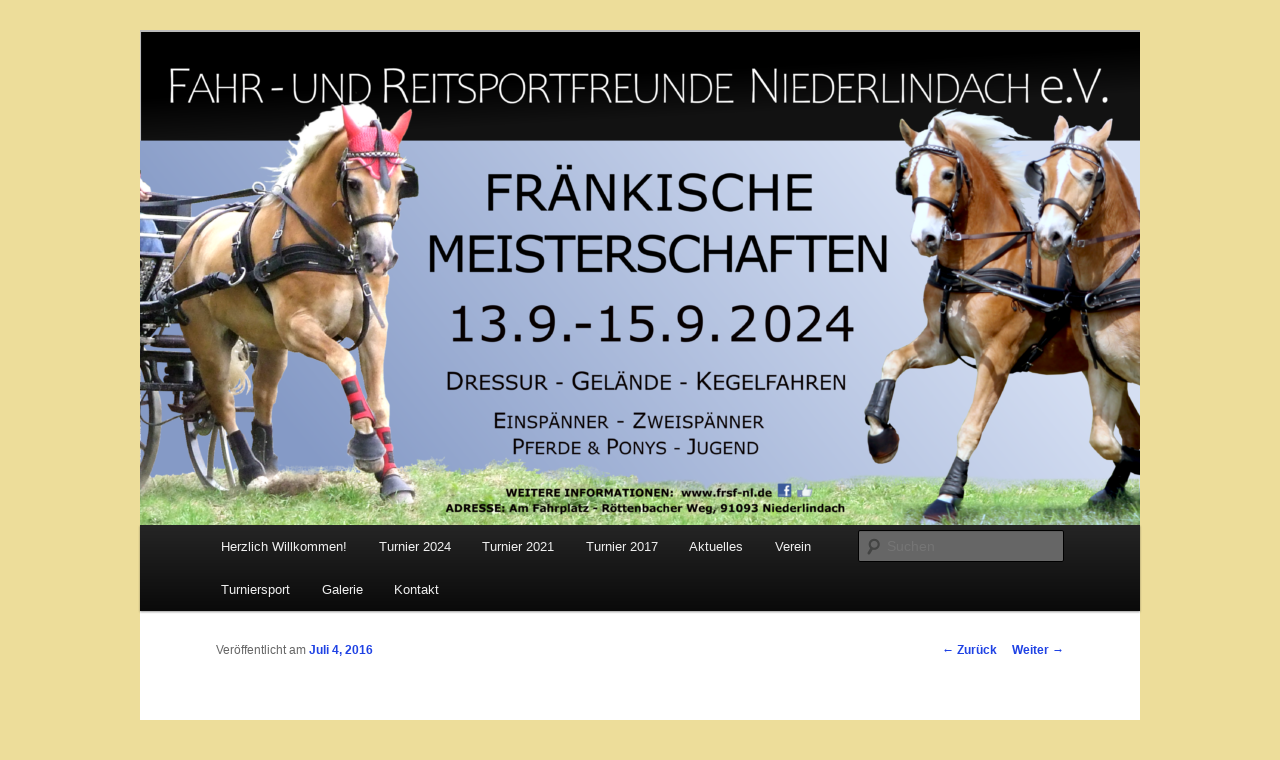

--- FILE ---
content_type: text/html; charset=UTF-8
request_url: http://frsf-nl.de/?p=1010
body_size: 33690
content:
<!DOCTYPE html>
<!--[if IE 6]>
<html id="ie6" lang="de">
<![endif]-->
<!--[if IE 7]>
<html id="ie7" lang="de">
<![endif]-->
<!--[if IE 8]>
<html id="ie8" lang="de">
<![endif]-->
<!--[if !(IE 6) & !(IE 7) & !(IE 8)]><!-->
<html lang="de">
<!--<![endif]-->
<head>
<meta charset="UTF-8" />
<meta name="viewport" content="width=device-width" />
<title>
Grillfest | Fahr und Reitsportfreunde Niederlindach e.V.	</title>
<link rel="profile" href="https://gmpg.org/xfn/11" />
<link rel="stylesheet" type="text/css" media="all" href="http://frsf-nl.de/wp-content/themes/twentyeleven/style.css?ver=20231107" />
<link rel="pingback" href="http://frsf-nl.de/xmlrpc.php">
<!--[if lt IE 9]>
<script src="http://frsf-nl.de/wp-content/themes/twentyeleven/js/html5.js?ver=3.7.0" type="text/javascript"></script>
<![endif]-->
<meta name='robots' content='max-image-preview:large' />
<link rel="alternate" type="application/rss+xml" title="Fahr und Reitsportfreunde Niederlindach e.V. &raquo; Feed" href="http://frsf-nl.de/?feed=rss2" />
<link rel="alternate" type="application/rss+xml" title="Fahr und Reitsportfreunde Niederlindach e.V. &raquo; Kommentar-Feed" href="http://frsf-nl.de/?feed=comments-rss2" />
<script type="text/javascript">
/* <![CDATA[ */
window._wpemojiSettings = {"baseUrl":"https:\/\/s.w.org\/images\/core\/emoji\/15.0.3\/72x72\/","ext":".png","svgUrl":"https:\/\/s.w.org\/images\/core\/emoji\/15.0.3\/svg\/","svgExt":".svg","source":{"concatemoji":"http:\/\/frsf-nl.de\/wp-includes\/js\/wp-emoji-release.min.js?ver=6.6.4"}};
/*! This file is auto-generated */
!function(i,n){var o,s,e;function c(e){try{var t={supportTests:e,timestamp:(new Date).valueOf()};sessionStorage.setItem(o,JSON.stringify(t))}catch(e){}}function p(e,t,n){e.clearRect(0,0,e.canvas.width,e.canvas.height),e.fillText(t,0,0);var t=new Uint32Array(e.getImageData(0,0,e.canvas.width,e.canvas.height).data),r=(e.clearRect(0,0,e.canvas.width,e.canvas.height),e.fillText(n,0,0),new Uint32Array(e.getImageData(0,0,e.canvas.width,e.canvas.height).data));return t.every(function(e,t){return e===r[t]})}function u(e,t,n){switch(t){case"flag":return n(e,"\ud83c\udff3\ufe0f\u200d\u26a7\ufe0f","\ud83c\udff3\ufe0f\u200b\u26a7\ufe0f")?!1:!n(e,"\ud83c\uddfa\ud83c\uddf3","\ud83c\uddfa\u200b\ud83c\uddf3")&&!n(e,"\ud83c\udff4\udb40\udc67\udb40\udc62\udb40\udc65\udb40\udc6e\udb40\udc67\udb40\udc7f","\ud83c\udff4\u200b\udb40\udc67\u200b\udb40\udc62\u200b\udb40\udc65\u200b\udb40\udc6e\u200b\udb40\udc67\u200b\udb40\udc7f");case"emoji":return!n(e,"\ud83d\udc26\u200d\u2b1b","\ud83d\udc26\u200b\u2b1b")}return!1}function f(e,t,n){var r="undefined"!=typeof WorkerGlobalScope&&self instanceof WorkerGlobalScope?new OffscreenCanvas(300,150):i.createElement("canvas"),a=r.getContext("2d",{willReadFrequently:!0}),o=(a.textBaseline="top",a.font="600 32px Arial",{});return e.forEach(function(e){o[e]=t(a,e,n)}),o}function t(e){var t=i.createElement("script");t.src=e,t.defer=!0,i.head.appendChild(t)}"undefined"!=typeof Promise&&(o="wpEmojiSettingsSupports",s=["flag","emoji"],n.supports={everything:!0,everythingExceptFlag:!0},e=new Promise(function(e){i.addEventListener("DOMContentLoaded",e,{once:!0})}),new Promise(function(t){var n=function(){try{var e=JSON.parse(sessionStorage.getItem(o));if("object"==typeof e&&"number"==typeof e.timestamp&&(new Date).valueOf()<e.timestamp+604800&&"object"==typeof e.supportTests)return e.supportTests}catch(e){}return null}();if(!n){if("undefined"!=typeof Worker&&"undefined"!=typeof OffscreenCanvas&&"undefined"!=typeof URL&&URL.createObjectURL&&"undefined"!=typeof Blob)try{var e="postMessage("+f.toString()+"("+[JSON.stringify(s),u.toString(),p.toString()].join(",")+"));",r=new Blob([e],{type:"text/javascript"}),a=new Worker(URL.createObjectURL(r),{name:"wpTestEmojiSupports"});return void(a.onmessage=function(e){c(n=e.data),a.terminate(),t(n)})}catch(e){}c(n=f(s,u,p))}t(n)}).then(function(e){for(var t in e)n.supports[t]=e[t],n.supports.everything=n.supports.everything&&n.supports[t],"flag"!==t&&(n.supports.everythingExceptFlag=n.supports.everythingExceptFlag&&n.supports[t]);n.supports.everythingExceptFlag=n.supports.everythingExceptFlag&&!n.supports.flag,n.DOMReady=!1,n.readyCallback=function(){n.DOMReady=!0}}).then(function(){return e}).then(function(){var e;n.supports.everything||(n.readyCallback(),(e=n.source||{}).concatemoji?t(e.concatemoji):e.wpemoji&&e.twemoji&&(t(e.twemoji),t(e.wpemoji)))}))}((window,document),window._wpemojiSettings);
/* ]]> */
</script>
<style id='wp-emoji-styles-inline-css' type='text/css'>

	img.wp-smiley, img.emoji {
		display: inline !important;
		border: none !important;
		box-shadow: none !important;
		height: 1em !important;
		width: 1em !important;
		margin: 0 0.07em !important;
		vertical-align: -0.1em !important;
		background: none !important;
		padding: 0 !important;
	}
</style>
<link rel='stylesheet' id='wp-block-library-css' href='http://frsf-nl.de/wp-includes/css/dist/block-library/style.min.css?ver=6.6.4' type='text/css' media='all' />
<style id='wp-block-library-theme-inline-css' type='text/css'>
.wp-block-audio :where(figcaption){color:#555;font-size:13px;text-align:center}.is-dark-theme .wp-block-audio :where(figcaption){color:#ffffffa6}.wp-block-audio{margin:0 0 1em}.wp-block-code{border:1px solid #ccc;border-radius:4px;font-family:Menlo,Consolas,monaco,monospace;padding:.8em 1em}.wp-block-embed :where(figcaption){color:#555;font-size:13px;text-align:center}.is-dark-theme .wp-block-embed :where(figcaption){color:#ffffffa6}.wp-block-embed{margin:0 0 1em}.blocks-gallery-caption{color:#555;font-size:13px;text-align:center}.is-dark-theme .blocks-gallery-caption{color:#ffffffa6}:root :where(.wp-block-image figcaption){color:#555;font-size:13px;text-align:center}.is-dark-theme :root :where(.wp-block-image figcaption){color:#ffffffa6}.wp-block-image{margin:0 0 1em}.wp-block-pullquote{border-bottom:4px solid;border-top:4px solid;color:currentColor;margin-bottom:1.75em}.wp-block-pullquote cite,.wp-block-pullquote footer,.wp-block-pullquote__citation{color:currentColor;font-size:.8125em;font-style:normal;text-transform:uppercase}.wp-block-quote{border-left:.25em solid;margin:0 0 1.75em;padding-left:1em}.wp-block-quote cite,.wp-block-quote footer{color:currentColor;font-size:.8125em;font-style:normal;position:relative}.wp-block-quote.has-text-align-right{border-left:none;border-right:.25em solid;padding-left:0;padding-right:1em}.wp-block-quote.has-text-align-center{border:none;padding-left:0}.wp-block-quote.is-large,.wp-block-quote.is-style-large,.wp-block-quote.is-style-plain{border:none}.wp-block-search .wp-block-search__label{font-weight:700}.wp-block-search__button{border:1px solid #ccc;padding:.375em .625em}:where(.wp-block-group.has-background){padding:1.25em 2.375em}.wp-block-separator.has-css-opacity{opacity:.4}.wp-block-separator{border:none;border-bottom:2px solid;margin-left:auto;margin-right:auto}.wp-block-separator.has-alpha-channel-opacity{opacity:1}.wp-block-separator:not(.is-style-wide):not(.is-style-dots){width:100px}.wp-block-separator.has-background:not(.is-style-dots){border-bottom:none;height:1px}.wp-block-separator.has-background:not(.is-style-wide):not(.is-style-dots){height:2px}.wp-block-table{margin:0 0 1em}.wp-block-table td,.wp-block-table th{word-break:normal}.wp-block-table :where(figcaption){color:#555;font-size:13px;text-align:center}.is-dark-theme .wp-block-table :where(figcaption){color:#ffffffa6}.wp-block-video :where(figcaption){color:#555;font-size:13px;text-align:center}.is-dark-theme .wp-block-video :where(figcaption){color:#ffffffa6}.wp-block-video{margin:0 0 1em}:root :where(.wp-block-template-part.has-background){margin-bottom:0;margin-top:0;padding:1.25em 2.375em}
</style>
<style id='classic-theme-styles-inline-css' type='text/css'>
/*! This file is auto-generated */
.wp-block-button__link{color:#fff;background-color:#32373c;border-radius:9999px;box-shadow:none;text-decoration:none;padding:calc(.667em + 2px) calc(1.333em + 2px);font-size:1.125em}.wp-block-file__button{background:#32373c;color:#fff;text-decoration:none}
</style>
<style id='global-styles-inline-css' type='text/css'>
:root{--wp--preset--aspect-ratio--square: 1;--wp--preset--aspect-ratio--4-3: 4/3;--wp--preset--aspect-ratio--3-4: 3/4;--wp--preset--aspect-ratio--3-2: 3/2;--wp--preset--aspect-ratio--2-3: 2/3;--wp--preset--aspect-ratio--16-9: 16/9;--wp--preset--aspect-ratio--9-16: 9/16;--wp--preset--color--black: #000;--wp--preset--color--cyan-bluish-gray: #abb8c3;--wp--preset--color--white: #fff;--wp--preset--color--pale-pink: #f78da7;--wp--preset--color--vivid-red: #cf2e2e;--wp--preset--color--luminous-vivid-orange: #ff6900;--wp--preset--color--luminous-vivid-amber: #fcb900;--wp--preset--color--light-green-cyan: #7bdcb5;--wp--preset--color--vivid-green-cyan: #00d084;--wp--preset--color--pale-cyan-blue: #8ed1fc;--wp--preset--color--vivid-cyan-blue: #0693e3;--wp--preset--color--vivid-purple: #9b51e0;--wp--preset--color--blue: #1982d1;--wp--preset--color--dark-gray: #373737;--wp--preset--color--medium-gray: #666;--wp--preset--color--light-gray: #e2e2e2;--wp--preset--gradient--vivid-cyan-blue-to-vivid-purple: linear-gradient(135deg,rgba(6,147,227,1) 0%,rgb(155,81,224) 100%);--wp--preset--gradient--light-green-cyan-to-vivid-green-cyan: linear-gradient(135deg,rgb(122,220,180) 0%,rgb(0,208,130) 100%);--wp--preset--gradient--luminous-vivid-amber-to-luminous-vivid-orange: linear-gradient(135deg,rgba(252,185,0,1) 0%,rgba(255,105,0,1) 100%);--wp--preset--gradient--luminous-vivid-orange-to-vivid-red: linear-gradient(135deg,rgba(255,105,0,1) 0%,rgb(207,46,46) 100%);--wp--preset--gradient--very-light-gray-to-cyan-bluish-gray: linear-gradient(135deg,rgb(238,238,238) 0%,rgb(169,184,195) 100%);--wp--preset--gradient--cool-to-warm-spectrum: linear-gradient(135deg,rgb(74,234,220) 0%,rgb(151,120,209) 20%,rgb(207,42,186) 40%,rgb(238,44,130) 60%,rgb(251,105,98) 80%,rgb(254,248,76) 100%);--wp--preset--gradient--blush-light-purple: linear-gradient(135deg,rgb(255,206,236) 0%,rgb(152,150,240) 100%);--wp--preset--gradient--blush-bordeaux: linear-gradient(135deg,rgb(254,205,165) 0%,rgb(254,45,45) 50%,rgb(107,0,62) 100%);--wp--preset--gradient--luminous-dusk: linear-gradient(135deg,rgb(255,203,112) 0%,rgb(199,81,192) 50%,rgb(65,88,208) 100%);--wp--preset--gradient--pale-ocean: linear-gradient(135deg,rgb(255,245,203) 0%,rgb(182,227,212) 50%,rgb(51,167,181) 100%);--wp--preset--gradient--electric-grass: linear-gradient(135deg,rgb(202,248,128) 0%,rgb(113,206,126) 100%);--wp--preset--gradient--midnight: linear-gradient(135deg,rgb(2,3,129) 0%,rgb(40,116,252) 100%);--wp--preset--font-size--small: 13px;--wp--preset--font-size--medium: 20px;--wp--preset--font-size--large: 36px;--wp--preset--font-size--x-large: 42px;--wp--preset--spacing--20: 0.44rem;--wp--preset--spacing--30: 0.67rem;--wp--preset--spacing--40: 1rem;--wp--preset--spacing--50: 1.5rem;--wp--preset--spacing--60: 2.25rem;--wp--preset--spacing--70: 3.38rem;--wp--preset--spacing--80: 5.06rem;--wp--preset--shadow--natural: 6px 6px 9px rgba(0, 0, 0, 0.2);--wp--preset--shadow--deep: 12px 12px 50px rgba(0, 0, 0, 0.4);--wp--preset--shadow--sharp: 6px 6px 0px rgba(0, 0, 0, 0.2);--wp--preset--shadow--outlined: 6px 6px 0px -3px rgba(255, 255, 255, 1), 6px 6px rgba(0, 0, 0, 1);--wp--preset--shadow--crisp: 6px 6px 0px rgba(0, 0, 0, 1);}:where(.is-layout-flex){gap: 0.5em;}:where(.is-layout-grid){gap: 0.5em;}body .is-layout-flex{display: flex;}.is-layout-flex{flex-wrap: wrap;align-items: center;}.is-layout-flex > :is(*, div){margin: 0;}body .is-layout-grid{display: grid;}.is-layout-grid > :is(*, div){margin: 0;}:where(.wp-block-columns.is-layout-flex){gap: 2em;}:where(.wp-block-columns.is-layout-grid){gap: 2em;}:where(.wp-block-post-template.is-layout-flex){gap: 1.25em;}:where(.wp-block-post-template.is-layout-grid){gap: 1.25em;}.has-black-color{color: var(--wp--preset--color--black) !important;}.has-cyan-bluish-gray-color{color: var(--wp--preset--color--cyan-bluish-gray) !important;}.has-white-color{color: var(--wp--preset--color--white) !important;}.has-pale-pink-color{color: var(--wp--preset--color--pale-pink) !important;}.has-vivid-red-color{color: var(--wp--preset--color--vivid-red) !important;}.has-luminous-vivid-orange-color{color: var(--wp--preset--color--luminous-vivid-orange) !important;}.has-luminous-vivid-amber-color{color: var(--wp--preset--color--luminous-vivid-amber) !important;}.has-light-green-cyan-color{color: var(--wp--preset--color--light-green-cyan) !important;}.has-vivid-green-cyan-color{color: var(--wp--preset--color--vivid-green-cyan) !important;}.has-pale-cyan-blue-color{color: var(--wp--preset--color--pale-cyan-blue) !important;}.has-vivid-cyan-blue-color{color: var(--wp--preset--color--vivid-cyan-blue) !important;}.has-vivid-purple-color{color: var(--wp--preset--color--vivid-purple) !important;}.has-black-background-color{background-color: var(--wp--preset--color--black) !important;}.has-cyan-bluish-gray-background-color{background-color: var(--wp--preset--color--cyan-bluish-gray) !important;}.has-white-background-color{background-color: var(--wp--preset--color--white) !important;}.has-pale-pink-background-color{background-color: var(--wp--preset--color--pale-pink) !important;}.has-vivid-red-background-color{background-color: var(--wp--preset--color--vivid-red) !important;}.has-luminous-vivid-orange-background-color{background-color: var(--wp--preset--color--luminous-vivid-orange) !important;}.has-luminous-vivid-amber-background-color{background-color: var(--wp--preset--color--luminous-vivid-amber) !important;}.has-light-green-cyan-background-color{background-color: var(--wp--preset--color--light-green-cyan) !important;}.has-vivid-green-cyan-background-color{background-color: var(--wp--preset--color--vivid-green-cyan) !important;}.has-pale-cyan-blue-background-color{background-color: var(--wp--preset--color--pale-cyan-blue) !important;}.has-vivid-cyan-blue-background-color{background-color: var(--wp--preset--color--vivid-cyan-blue) !important;}.has-vivid-purple-background-color{background-color: var(--wp--preset--color--vivid-purple) !important;}.has-black-border-color{border-color: var(--wp--preset--color--black) !important;}.has-cyan-bluish-gray-border-color{border-color: var(--wp--preset--color--cyan-bluish-gray) !important;}.has-white-border-color{border-color: var(--wp--preset--color--white) !important;}.has-pale-pink-border-color{border-color: var(--wp--preset--color--pale-pink) !important;}.has-vivid-red-border-color{border-color: var(--wp--preset--color--vivid-red) !important;}.has-luminous-vivid-orange-border-color{border-color: var(--wp--preset--color--luminous-vivid-orange) !important;}.has-luminous-vivid-amber-border-color{border-color: var(--wp--preset--color--luminous-vivid-amber) !important;}.has-light-green-cyan-border-color{border-color: var(--wp--preset--color--light-green-cyan) !important;}.has-vivid-green-cyan-border-color{border-color: var(--wp--preset--color--vivid-green-cyan) !important;}.has-pale-cyan-blue-border-color{border-color: var(--wp--preset--color--pale-cyan-blue) !important;}.has-vivid-cyan-blue-border-color{border-color: var(--wp--preset--color--vivid-cyan-blue) !important;}.has-vivid-purple-border-color{border-color: var(--wp--preset--color--vivid-purple) !important;}.has-vivid-cyan-blue-to-vivid-purple-gradient-background{background: var(--wp--preset--gradient--vivid-cyan-blue-to-vivid-purple) !important;}.has-light-green-cyan-to-vivid-green-cyan-gradient-background{background: var(--wp--preset--gradient--light-green-cyan-to-vivid-green-cyan) !important;}.has-luminous-vivid-amber-to-luminous-vivid-orange-gradient-background{background: var(--wp--preset--gradient--luminous-vivid-amber-to-luminous-vivid-orange) !important;}.has-luminous-vivid-orange-to-vivid-red-gradient-background{background: var(--wp--preset--gradient--luminous-vivid-orange-to-vivid-red) !important;}.has-very-light-gray-to-cyan-bluish-gray-gradient-background{background: var(--wp--preset--gradient--very-light-gray-to-cyan-bluish-gray) !important;}.has-cool-to-warm-spectrum-gradient-background{background: var(--wp--preset--gradient--cool-to-warm-spectrum) !important;}.has-blush-light-purple-gradient-background{background: var(--wp--preset--gradient--blush-light-purple) !important;}.has-blush-bordeaux-gradient-background{background: var(--wp--preset--gradient--blush-bordeaux) !important;}.has-luminous-dusk-gradient-background{background: var(--wp--preset--gradient--luminous-dusk) !important;}.has-pale-ocean-gradient-background{background: var(--wp--preset--gradient--pale-ocean) !important;}.has-electric-grass-gradient-background{background: var(--wp--preset--gradient--electric-grass) !important;}.has-midnight-gradient-background{background: var(--wp--preset--gradient--midnight) !important;}.has-small-font-size{font-size: var(--wp--preset--font-size--small) !important;}.has-medium-font-size{font-size: var(--wp--preset--font-size--medium) !important;}.has-large-font-size{font-size: var(--wp--preset--font-size--large) !important;}.has-x-large-font-size{font-size: var(--wp--preset--font-size--x-large) !important;}
:where(.wp-block-post-template.is-layout-flex){gap: 1.25em;}:where(.wp-block-post-template.is-layout-grid){gap: 1.25em;}
:where(.wp-block-columns.is-layout-flex){gap: 2em;}:where(.wp-block-columns.is-layout-grid){gap: 2em;}
:root :where(.wp-block-pullquote){font-size: 1.5em;line-height: 1.6;}
</style>
<link rel='stylesheet' id='twentyeleven-block-style-css' href='http://frsf-nl.de/wp-content/themes/twentyeleven/blocks.css?ver=20230122' type='text/css' media='all' />
<link rel="https://api.w.org/" href="http://frsf-nl.de/index.php?rest_route=/" /><link rel="alternate" title="JSON" type="application/json" href="http://frsf-nl.de/index.php?rest_route=/wp/v2/posts/1010" /><link rel="EditURI" type="application/rsd+xml" title="RSD" href="http://frsf-nl.de/xmlrpc.php?rsd" />
<meta name="generator" content="WordPress 6.6.4" />
<link rel="canonical" href="http://frsf-nl.de/?p=1010" />
<link rel='shortlink' href='http://frsf-nl.de/?p=1010' />
<link rel="alternate" title="oEmbed (JSON)" type="application/json+oembed" href="http://frsf-nl.de/index.php?rest_route=%2Foembed%2F1.0%2Fembed&#038;url=http%3A%2F%2Ffrsf-nl.de%2F%3Fp%3D1010" />
<link rel="alternate" title="oEmbed (XML)" type="text/xml+oembed" href="http://frsf-nl.de/index.php?rest_route=%2Foembed%2F1.0%2Fembed&#038;url=http%3A%2F%2Ffrsf-nl.de%2F%3Fp%3D1010&#038;format=xml" />
	<style>
		/* Link color */
		a,
		#site-title a:focus,
		#site-title a:hover,
		#site-title a:active,
		.entry-title a:hover,
		.entry-title a:focus,
		.entry-title a:active,
		.widget_twentyeleven_ephemera .comments-link a:hover,
		section.recent-posts .other-recent-posts a[rel="bookmark"]:hover,
		section.recent-posts .other-recent-posts .comments-link a:hover,
		.format-image footer.entry-meta a:hover,
		#site-generator a:hover {
			color: #1f42e4;
		}
		section.recent-posts .other-recent-posts .comments-link a:hover {
			border-color: #1f42e4;
		}
		article.feature-image.small .entry-summary p a:hover,
		.entry-header .comments-link a:hover,
		.entry-header .comments-link a:focus,
		.entry-header .comments-link a:active,
		.feature-slider a.active {
			background-color: #1f42e4;
		}
	</style>
			<style type="text/css" id="twentyeleven-header-css">
				#site-title,
		#site-description {
			position: absolute;
			clip: rect(1px 1px 1px 1px); /* IE6, IE7 */
			clip: rect(1px, 1px, 1px, 1px);
		}
				</style>
		<style type="text/css" id="custom-background-css">
body.custom-background { background-color: #eddd9a; }
</style>
	</head>

<body class="post-template-default single single-post postid-1010 single-format-standard custom-background wp-embed-responsive single-author singular two-column right-sidebar">
<div class="skip-link"><a class="assistive-text" href="#content">Zum Inhalt wechseln</a></div><div id="page" class="hfeed">
	<header id="branding">
			<hgroup>
				<h1 id="site-title"><span><a href="http://frsf-nl.de/" rel="home">Fahr und Reitsportfreunde Niederlindach e.V.</a></span></h1>
				<h2 id="site-description">Offizielle Homepage</h2>
			</hgroup>

						<a href="http://frsf-nl.de/">
				<img src="http://frsf-nl.de/wp-content/uploads/2024/08/cropped-Banner_2024_Webseite_HG7.png" width="1000" height="493" alt="Fahr und Reitsportfreunde Niederlindach e.V." srcset="http://frsf-nl.de/wp-content/uploads/2024/08/cropped-Banner_2024_Webseite_HG7.png 1000w, http://frsf-nl.de/wp-content/uploads/2024/08/cropped-Banner_2024_Webseite_HG7-500x247.png 500w, http://frsf-nl.de/wp-content/uploads/2024/08/cropped-Banner_2024_Webseite_HG7-768x379.png 768w" sizes="(max-width: 1000px) 100vw, 1000px" decoding="async" fetchpriority="high" />			</a>
			
						<div class="only-search with-image">
					<form method="get" id="searchform" action="http://frsf-nl.de/">
		<label for="s" class="assistive-text">Suchen</label>
		<input type="text" class="field" name="s" id="s" placeholder="Suchen" />
		<input type="submit" class="submit" name="submit" id="searchsubmit" value="Suchen" />
	</form>
			</div>
				
			<nav id="access">
				<h3 class="assistive-text">Hauptmenü</h3>
				<div class="menu-menue1-container"><ul id="menu-menue1" class="menu"><li id="menu-item-426" class="menu-item menu-item-type-post_type menu-item-object-page menu-item-426"><a href="http://frsf-nl.de/?page_id=424">Herzlich Willkommen!</a></li>
<li id="menu-item-1444" class="menu-item menu-item-type-post_type menu-item-object-page menu-item-has-children menu-item-1444"><a href="http://frsf-nl.de/?page_id=1442">Turnier 2024</a>
<ul class="sub-menu">
	<li id="menu-item-1452" class="menu-item menu-item-type-post_type menu-item-object-page menu-item-1452"><a href="http://frsf-nl.de/?page_id=1450">Informationen Teilnehmer</a></li>
	<li id="menu-item-1456" class="menu-item menu-item-type-post_type menu-item-object-page menu-item-1456"><a href="http://frsf-nl.de/?page_id=1455">Informationen Besucher</a></li>
	<li id="menu-item-1475" class="menu-item menu-item-type-post_type menu-item-object-page menu-item-1475"><a href="http://frsf-nl.de/?page_id=1474">Aktuelles – Turnier 2024</a></li>
</ul>
</li>
<li id="menu-item-1440" class="menu-item menu-item-type-post_type menu-item-object-page menu-item-1440"><a href="http://frsf-nl.de/?page_id=1438">Turnier 2021</a></li>
<li id="menu-item-1040" class="menu-item menu-item-type-post_type menu-item-object-page menu-item-has-children menu-item-1040"><a href="http://frsf-nl.de/?page_id=1039">Turnier 2017</a>
<ul class="sub-menu">
	<li id="menu-item-1054" class="menu-item menu-item-type-post_type menu-item-object-page menu-item-1054"><a href="http://frsf-nl.de/?page_id=1052">Informationen Teilnehmer</a></li>
	<li id="menu-item-1057" class="menu-item menu-item-type-post_type menu-item-object-page menu-item-1057"><a href="http://frsf-nl.de/?page_id=1055">Informationen Besucher</a></li>
	<li id="menu-item-1060" class="menu-item menu-item-type-post_type menu-item-object-page menu-item-1060"><a href="http://frsf-nl.de/?page_id=1058">Impressionen Fahrturnier 2010</a></li>
</ul>
</li>
<li id="menu-item-181" class="menu-item menu-item-type-custom menu-item-object-custom menu-item-home menu-item-181"><a href="https://frsf-nl.de/">Aktuelles</a></li>
<li id="menu-item-167" class="menu-item menu-item-type-post_type menu-item-object-page menu-item-has-children menu-item-167"><a href="http://frsf-nl.de/?page_id=26">Verein</a>
<ul class="sub-menu">
	<li id="menu-item-209" class="menu-item menu-item-type-post_type menu-item-object-page menu-item-209"><a href="http://frsf-nl.de/?page_id=208">Über uns</a></li>
	<li id="menu-item-168" class="menu-item menu-item-type-post_type menu-item-object-page menu-item-168"><a href="http://frsf-nl.de/?page_id=19">Veranstaltungen</a></li>
	<li id="menu-item-766" class="menu-item menu-item-type-post_type menu-item-object-page menu-item-766"><a href="http://frsf-nl.de/?page_id=764">Vorstandschaft</a></li>
	<li id="menu-item-211" class="menu-item menu-item-type-post_type menu-item-object-page menu-item-211"><a href="http://frsf-nl.de/?page_id=210">Vereinsgelände</a></li>
	<li id="menu-item-930" class="menu-item menu-item-type-post_type menu-item-object-page menu-item-930"><a href="http://frsf-nl.de/?page_id=928">Was ist eigentlich Fahrsport?</a></li>
</ul>
</li>
<li id="menu-item-205" class="menu-item menu-item-type-post_type menu-item-object-page menu-item-has-children menu-item-205"><a href="http://frsf-nl.de/?page_id=200">Turniersport</a>
<ul class="sub-menu">
	<li id="menu-item-217" class="menu-item menu-item-type-post_type menu-item-object-page menu-item-217"><a href="http://frsf-nl.de/?page_id=215">Unsere Turniersportler</a></li>
	<li id="menu-item-213" class="menu-item menu-item-type-post_type menu-item-object-page menu-item-213"><a href="http://frsf-nl.de/?page_id=212">Turniere 2015</a></li>
</ul>
</li>
<li id="menu-item-165" class="menu-item menu-item-type-post_type menu-item-object-page menu-item-has-children menu-item-165"><a href="http://frsf-nl.de/?page_id=53">Galerie</a>
<ul class="sub-menu">
	<li id="menu-item-164" class="menu-item menu-item-type-post_type menu-item-object-page menu-item-164"><a href="http://frsf-nl.de/?page_id=154">Bilder 2008</a></li>
	<li id="menu-item-163" class="menu-item menu-item-type-post_type menu-item-object-page menu-item-163"><a href="http://frsf-nl.de/?page_id=157">Bilder 2010</a></li>
	<li id="menu-item-162" class="menu-item menu-item-type-post_type menu-item-object-page menu-item-162"><a href="http://frsf-nl.de/?page_id=159">Bilder 2012</a></li>
	<li id="menu-item-207" class="menu-item menu-item-type-post_type menu-item-object-page menu-item-has-children menu-item-207"><a href="http://frsf-nl.de/?page_id=206">Bilder 2013</a>
	<ul class="sub-menu">
		<li id="menu-item-297" class="menu-item menu-item-type-post_type menu-item-object-page menu-item-297"><a href="http://frsf-nl.de/?page_id=295">Vereinsveranstaltungen</a></li>
		<li id="menu-item-294" class="menu-item menu-item-type-post_type menu-item-object-page menu-item-294"><a href="http://frsf-nl.de/?page_id=293">Turnierimpressionen</a></li>
	</ul>
</li>
	<li id="menu-item-542" class="menu-item menu-item-type-post_type menu-item-object-page menu-item-has-children menu-item-542"><a href="http://frsf-nl.de/?page_id=541">Bilder 2014</a>
	<ul class="sub-menu">
		<li id="menu-item-544" class="menu-item menu-item-type-post_type menu-item-object-page menu-item-544"><a href="http://frsf-nl.de/?page_id=543">Vereinsveranstaltungen</a></li>
		<li id="menu-item-757" class="menu-item menu-item-type-post_type menu-item-object-page menu-item-757"><a href="http://frsf-nl.de/?page_id=697">Turnierimpressionen</a></li>
	</ul>
</li>
	<li id="menu-item-983" class="menu-item menu-item-type-post_type menu-item-object-page menu-item-983"><a href="http://frsf-nl.de/?page_id=960">Bilder 2015</a></li>
</ul>
</li>
<li id="menu-item-166" class="menu-item menu-item-type-post_type menu-item-object-page menu-item-has-children menu-item-166"><a href="http://frsf-nl.de/?page_id=32">Kontakt</a>
<ul class="sub-menu">
	<li id="menu-item-169" class="menu-item menu-item-type-post_type menu-item-object-page menu-item-169"><a href="http://frsf-nl.de/?page_id=2">Impressum</a></li>
</ul>
</li>
</ul></div>			</nav><!-- #access -->
	</header><!-- #branding -->


	<div id="main">

		<div id="primary">
			<div id="content" role="main">

				
					<nav id="nav-single">
						<h3 class="assistive-text">Beitragsnavigation</h3>
						<span class="nav-previous"><a href="http://frsf-nl.de/?p=1007" rel="prev"><span class="meta-nav">&larr;</span> Zurück</a></span>
						<span class="nav-next"><a href="http://frsf-nl.de/?p=1023" rel="next">Weiter <span class="meta-nav">&rarr;</span></a></span>
					</nav><!-- #nav-single -->

					
<article id="post-1010" class="post-1010 post type-post status-publish format-standard hentry category-bericht category-veranstaltungen">
	<header class="entry-header">
		<h1 class="entry-title">Grillfest</h1>

				<div class="entry-meta">
			<span class="sep">Veröffentlicht am </span><a href="http://frsf-nl.de/?p=1010" title="3:13 p.m." rel="bookmark"><time class="entry-date" datetime="2016-07-04T15:13:32+00:00">Juli 4, 2016</time></a><span class="by-author"> <span class="sep"> von </span> <span class="author vcard"><a class="url fn n" href="http://frsf-nl.de/?author=2" title="Alle Beiträge von Teresa Amon anzeigen" rel="author">Teresa Amon</a></span></span>		</div><!-- .entry-meta -->
			</header><!-- .entry-header -->

	<div class="entry-content">
		<p>Am Sonntag den 22. Mai 2016 trafen wir uns zum Grillen, Dressur- und Kegelfahren am Fahrplatz. Bevor die Mittagshitze richtig zuschlug  trainierten am Vormittag 6 Fahrer mit ihren Pferden auf dem Dressurplatz.</p>
<p><a href="http://frsf-nl.de/wp-content/uploads/2016/07/k-DSCF6580.jpg"><img decoding="async" class="alignnone size-medium wp-image-1019" alt="k-DSCF6580" src="http://frsf-nl.de/wp-content/uploads/2016/07/k-DSCF6580-500x375.jpg" width="500" height="375" srcset="http://frsf-nl.de/wp-content/uploads/2016/07/k-DSCF6580-500x375.jpg 500w, http://frsf-nl.de/wp-content/uploads/2016/07/k-DSCF6580-400x300.jpg 400w, http://frsf-nl.de/wp-content/uploads/2016/07/k-DSCF6580.jpg 800w" sizes="(max-width: 500px) 100vw, 500px" /></a><a href="http://frsf-nl.de/wp-content/uploads/2016/07/k-DSCF6767.jpg"><img decoding="async" class="alignnone size-medium wp-image-1015" alt="k-DSCF6767" src="http://frsf-nl.de/wp-content/uploads/2016/07/k-DSCF6767-500x375.jpg" width="500" height="375" srcset="http://frsf-nl.de/wp-content/uploads/2016/07/k-DSCF6767-500x375.jpg 500w, http://frsf-nl.de/wp-content/uploads/2016/07/k-DSCF6767-400x300.jpg 400w, http://frsf-nl.de/wp-content/uploads/2016/07/k-DSCF6767.jpg 800w" sizes="(max-width: 500px) 100vw, 500px" /></a></p>
<p>Mittags machte sich dann unser Grillmeister Harry ans Werk und versorgte uns mit leckerem Fleisch. Dank der vielen fleißigen Mitglieder waren auch genügend Salate und Kuchen vorhanden, sodass wir uns nach dem Essen ein wohlverdientes Mittagsschläfchen im Schatten gönnen konnten. Wem es zu heiß wurde konnte sich auch im Weiher der Wasserdurchfahrt eine kleine Abkühlung holen. Dieser wurde aber vor allem zum Kaulquappenfangen von den Kleinsten genutzt.</p>
<p><a href="http://frsf-nl.de/wp-content/uploads/2016/07/k-DSCF6487.jpg"><img loading="lazy" decoding="async" class="alignnone size-medium wp-image-1018" alt="k-DSCF6487" src="http://frsf-nl.de/wp-content/uploads/2016/07/k-DSCF6487-375x500.jpg" width="375" height="500" srcset="http://frsf-nl.de/wp-content/uploads/2016/07/k-DSCF6487-375x500.jpg 375w, http://frsf-nl.de/wp-content/uploads/2016/07/k-DSCF6487-225x300.jpg 225w, http://frsf-nl.de/wp-content/uploads/2016/07/k-DSCF6487.jpg 600w" sizes="(max-width: 375px) 100vw, 375px" /></a></p>
<p>Anschließend wurde ein Kegelparcour aufgestellt und beschildert. Diese Möglichkeit wurde dann ebenfalls von vielen genutzt um entweder zum Spaß oder als Vorbereitung für die Turniersaison mit den Pferden zu fahren.</p>
<p><a href="http://frsf-nl.de/wp-content/uploads/2016/07/k-DSCF6721.jpg"><img loading="lazy" decoding="async" class="alignnone size-medium wp-image-1013" alt="k-DSCF6721" src="http://frsf-nl.de/wp-content/uploads/2016/07/k-DSCF6721-500x375.jpg" width="500" height="375" srcset="http://frsf-nl.de/wp-content/uploads/2016/07/k-DSCF6721-500x375.jpg 500w, http://frsf-nl.de/wp-content/uploads/2016/07/k-DSCF6721-400x300.jpg 400w, http://frsf-nl.de/wp-content/uploads/2016/07/k-DSCF6721.jpg 800w" sizes="(max-width: 500px) 100vw, 500px" /></a> <a href="http://frsf-nl.de/wp-content/uploads/2016/07/k-DSCF6672.jpg"><img loading="lazy" decoding="async" class="alignnone size-medium wp-image-1011" alt="k-DSCF6672" src="http://frsf-nl.de/wp-content/uploads/2016/07/k-DSCF6672-500x375.jpg" width="500" height="375" srcset="http://frsf-nl.de/wp-content/uploads/2016/07/k-DSCF6672-500x375.jpg 500w, http://frsf-nl.de/wp-content/uploads/2016/07/k-DSCF6672-400x300.jpg 400w, http://frsf-nl.de/wp-content/uploads/2016/07/k-DSCF6672.jpg 800w" sizes="(max-width: 500px) 100vw, 500px" /></a></p>
			</div><!-- .entry-content -->

	<footer class="entry-meta">
		Dieser Eintrag wurde veröffentlicht in <a href="http://frsf-nl.de/?cat=9" rel="category">Berichte</a>, <a href="http://frsf-nl.de/?cat=4" rel="category">Veranstaltungen</a> von <a href="http://frsf-nl.de/?author=2">Teresa Amon</a>. Setze ein Lesezeichen zum <a href="http://frsf-nl.de/?p=1010" title="Permalink zu Grillfest" rel="bookmark">Permalink</a>.
		
			</footer><!-- .entry-meta -->
</article><!-- #post-1010 -->

						<div id="comments">
	
	
	
	
</div><!-- #comments -->

				
			</div><!-- #content -->
		</div><!-- #primary -->


	</div><!-- #main -->

	<footer id="colophon">

			

			<div id="site-generator">
												<a href="https://de.wordpress.org/" class="imprint" title="Semantic Personal Publishing Platform">
					Stolz präsentiert von WordPress				</a>
			</div>
	</footer><!-- #colophon -->
</div><!-- #page -->

<script type="text/javascript" src="http://frsf-nl.de/wp-includes/js/comment-reply.min.js?ver=6.6.4" id="comment-reply-js" async="async" data-wp-strategy="async"></script>

</body>
</html>
